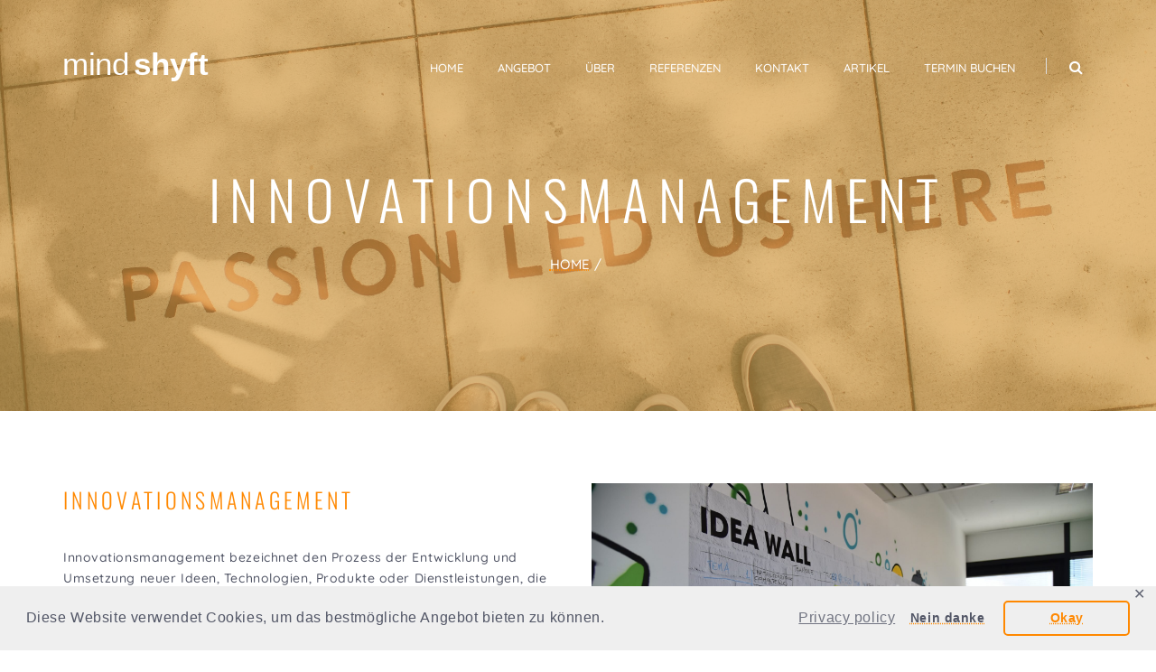

--- FILE ---
content_type: text/html; charset=UTF-8
request_url: https://mindshyft.ch/portfolio/innovationsmanagement/
body_size: 11650
content:

<!DOCTYPE html>
<html lang="de-CH" prefix="og: https://ogp.me/ns#">

<head>
  <meta charset="UTF-8">
  <meta name="viewport" content="width=device-width, initial-scale=1.0">
  <link rel="profile" href="http://gmpg.org/xfn/11">
  <link rel="pingback" href="https://mindshyft.ch/xmlrpc.php">
          <link rel="apple-touch-icon" sizes="144x144" href="https://mindshyft.ch/wp-content/uploads/2021/01/favicon.png" />  <!-- Google tag (gtag.js) consent mode dataLayer added by Site Kit -->
<script type="text/javascript" id="google_gtagjs-js-consent-mode-data-layer">
/* <![CDATA[ */
window.dataLayer = window.dataLayer || [];function gtag(){dataLayer.push(arguments);}
gtag('consent', 'default', {"ad_personalization":"denied","ad_storage":"denied","ad_user_data":"denied","analytics_storage":"denied","functionality_storage":"denied","security_storage":"denied","personalization_storage":"denied","region":["AT","BE","BG","CH","CY","CZ","DE","DK","EE","ES","FI","FR","GB","GR","HR","HU","IE","IS","IT","LI","LT","LU","LV","MT","NL","NO","PL","PT","RO","SE","SI","SK"],"wait_for_update":500});
window._googlesitekitConsentCategoryMap = {"statistics":["analytics_storage"],"marketing":["ad_storage","ad_user_data","ad_personalization"],"functional":["functionality_storage","security_storage"],"preferences":["personalization_storage"]};
window._googlesitekitConsents = {"ad_personalization":"denied","ad_storage":"denied","ad_user_data":"denied","analytics_storage":"denied","functionality_storage":"denied","security_storage":"denied","personalization_storage":"denied","region":["AT","BE","BG","CH","CY","CZ","DE","DK","EE","ES","FI","FR","GB","GR","HR","HU","IE","IS","IT","LI","LT","LU","LV","MT","NL","NO","PL","PT","RO","SE","SI","SK"],"wait_for_update":500};
/* ]]> */
</script>
<!-- End Google tag (gtag.js) consent mode dataLayer added by Site Kit -->

<!-- Suchmaschinen-Optimierung durch Rank Math PRO - https://rankmath.com/ -->
<title>Innovationsmanagement &raquo; mindshyft</title>
<meta name="description" content="Innovationsmanagement bezeichnet den Prozess der Entwicklung und Umsetzung neuer Ideen, Technologien, Produkte oder Dienstleistungen, die einen signifikanten"/>
<meta name="robots" content="follow, index, max-snippet:-1, max-video-preview:-1, max-image-preview:large"/>
<link rel="canonical" href="https://mindshyft.ch/portfolio/innovationsmanagement/" />
<meta property="og:locale" content="de_DE" />
<meta property="og:type" content="article" />
<meta property="og:title" content="Innovationsmanagement &raquo; mindshyft" />
<meta property="og:description" content="Innovationsmanagement bezeichnet den Prozess der Entwicklung und Umsetzung neuer Ideen, Technologien, Produkte oder Dienstleistungen, die einen signifikanten" />
<meta property="og:url" content="https://mindshyft.ch/portfolio/innovationsmanagement/" />
<meta property="og:site_name" content="mindshyft" />
<meta property="og:updated_time" content="2024-10-02T22:47:03+02:00" />
<meta property="og:image" content="https://mindshyft.ch/wp-content/uploads/fortytwo-SgjaeGlc1Vk-unsplash-e1692090772131.jpg" />
<meta property="og:image:secure_url" content="https://mindshyft.ch/wp-content/uploads/fortytwo-SgjaeGlc1Vk-unsplash-e1692090772131.jpg" />
<meta property="og:image:width" content="1920" />
<meta property="og:image:height" content="1081" />
<meta property="og:image:alt" content="Innovationsmanagement" />
<meta property="og:image:type" content="image/jpeg" />
<meta name="twitter:card" content="summary_large_image" />
<meta name="twitter:title" content="Innovationsmanagement &raquo; mindshyft" />
<meta name="twitter:description" content="Innovationsmanagement bezeichnet den Prozess der Entwicklung und Umsetzung neuer Ideen, Technologien, Produkte oder Dienstleistungen, die einen signifikanten" />
<meta name="twitter:image" content="https://mindshyft.ch/wp-content/uploads/fortytwo-SgjaeGlc1Vk-unsplash-e1692090772131.jpg" />
<!-- /Rank Math WordPress SEO Plugin -->

<link rel='dns-prefetch' href='//www.googletagmanager.com' />
<link rel='dns-prefetch' href='//fonts.googleapis.com' />
<link rel="alternate" title="oEmbed (JSON)" type="application/json+oembed" href="https://mindshyft.ch/wp-json/oembed/1.0/embed?url=https%3A%2F%2Fmindshyft.ch%2Fportfolio%2Finnovationsmanagement%2F" />
<link rel="alternate" title="oEmbed (XML)" type="text/xml+oembed" href="https://mindshyft.ch/wp-json/oembed/1.0/embed?url=https%3A%2F%2Fmindshyft.ch%2Fportfolio%2Finnovationsmanagement%2F&#038;format=xml" />
<style id='wp-img-auto-sizes-contain-inline-css' type='text/css'>
img:is([sizes=auto i],[sizes^="auto," i]){contain-intrinsic-size:3000px 1500px}
/*# sourceURL=wp-img-auto-sizes-contain-inline-css */
</style>
<style id='wp-emoji-styles-inline-css' type='text/css'>

	img.wp-smiley, img.emoji {
		display: inline !important;
		border: none !important;
		box-shadow: none !important;
		height: 1em !important;
		width: 1em !important;
		margin: 0 0.07em !important;
		vertical-align: -0.1em !important;
		background: none !important;
		padding: 0 !important;
	}
/*# sourceURL=wp-emoji-styles-inline-css */
</style>
<style id='classic-theme-styles-inline-css' type='text/css'>
/*! This file is auto-generated */
.wp-block-button__link{color:#fff;background-color:#32373c;border-radius:9999px;box-shadow:none;text-decoration:none;padding:calc(.667em + 2px) calc(1.333em + 2px);font-size:1.125em}.wp-block-file__button{background:#32373c;color:#fff;text-decoration:none}
/*# sourceURL=/wp-includes/css/classic-themes.min.css */
</style>
<link rel='stylesheet' id='contact-form-7-css' href='https://mindshyft.ch/wp-content/plugins/contact-form-7/includes/css/styles.css?ver=6.1.4' type='text/css' media='all' />
<link rel='stylesheet' id='gdpr-framework-cookieconsent-css-css' href='https://mindshyft.ch/wp-content/plugins/gdpr-framework/assets/cookieconsent.min.css?ver=6.9' type='text/css' media='all' />
<link rel='stylesheet' id='siliconfolio-css' href='https://mindshyft.ch/wp-content/plugins/pheromone-portfolio/framework/css/style.css?ver=6.9' type='text/css' media='all' />
<link rel='stylesheet' id='pheromone_vegas-css' href='https://mindshyft.ch/wp-content/plugins/pheromone-shortcodes/vc_extend/vegas.min.css?ver=1' type='text/css' media='all' />
<link rel='stylesheet' id='pheromone_vc_style-css' href='https://mindshyft.ch/wp-content/plugins/pheromone-shortcodes/vc_extend/vc.css?ver=1' type='text/css' media='all' />
<link rel='stylesheet' id='bootstrap-css' href='https://mindshyft.ch/wp-content/themes/pheromone/assets/css/bootstrap.css?ver=1.3.2' type='text/css' media='all' />
<link rel='stylesheet' id='pheromone-fonts-css' href='https://fonts.googleapis.com/css?family=Open+Sans%3A400%2C300%2C600%2C700%2C800%7CKanit%3A400%2C200%2C100%2C300%2C500%2C600%2C700%2C800%2C900%7CGreat+Vibes&#038;subset=latin%2Clatin-ext' type='text/css' media='all' />
<link rel='stylesheet' id='pheromone-style-css' href='https://mindshyft.ch/wp-content/themes/pheromone/style.css?ver=1.3.2' type='text/css' media='all' />
<link rel='stylesheet' id='pheromone-style-css-css' href='https://mindshyft.ch/wp-content/themes/pheromone/assets/css/theme-style.css?ver=1.3.2' type='text/css' media='all' />
<link rel='stylesheet' id='fontawesome-icons-css' href='https://mindshyft.ch/wp-content/themes/pheromone/assets/css/font-awesome.min.css?ver=1.3.2' type='text/css' media='all' />
<link rel='stylesheet' id='ionicons-icons-css' href='https://mindshyft.ch/wp-content/themes/pheromone/assets/css/ionicons.min.css?ver=1.3.2' type='text/css' media='all' />
<link rel='stylesheet' id='owl-carousel-css' href='https://mindshyft.ch/wp-content/themes/pheromone/assets/css/owl.carousel.css?ver=1.3.2' type='text/css' media='all' />
<link rel='stylesheet' id='swipebox-css' href='https://mindshyft.ch/wp-content/themes/pheromone/assets/css/swipebox.css?ver=1.3.2' type='text/css' media='all' />
<link rel='stylesheet' id='animate-css' href='https://mindshyft.ch/wp-content/themes/pheromone/assets/css/animate.css?ver=1.3.2' type='text/css' media='all' />
<link rel='stylesheet' id='pheromone-woocommerce-css' href='https://mindshyft.ch/wp-content/themes/pheromone/assets/css/woocommerce.css?ver=1.3.2' type='text/css' media='all' />
<link rel='stylesheet' id='pheromone-responsive-css' href='https://mindshyft.ch/wp-content/themes/pheromone/assets/css/responsive.css?ver=1.3.2' type='text/css' media='all' />
<style id='pheromone-responsive-inline-css' type='text/css'>
/* Custom CSS */
 .intro-body:before { background: rgba(221, 153, 51, 0.6)}
.tag_line_image .tag-body:before { background: rgba(221, 153, 51, 0.6)}
.scroll-top { background-color: #cc5900}
.navbar-nav ul.sm-nowrap .current-menu-ancestor > a  { color: #cc5900}
.share-class a.active-menu { color: #cc5900 !important}
.navbar-nav ul.sm-nowrap .current-menu-ancestor li.current-menu-item a { color: #cc5900}
.navbar-nav ul.sm-nowrap li.current-menu-item > a { color: #cc5900}
.burger_pheromone_menu_overlay_normal .burger_pheromone_main_menu .current-menu-parent > a, .burger_pheromone_menu_overlay_normal .burger_pheromone_main_menu .current-page-parent > a, .burger_pheromone_menu_overlay_normal .burger_pheromone_main_menu .current_page_parent > a { color: #cc5900}
.burger_pheromone_menu_overlay_normal .burger_pheromone_main_menu li.menu-item-has-children > a.sub-active { color: #cc5900}
.burger_pheromone_menu_overlay_normal li.current-menu-item > a,.burger_pheromone_menu_overlay_normal li.current-page-item > a { color: #cc5900}
.menu-transparent .navbar.top-nav-collapse .nav > li > a.active-menu { color: #cc5900 !important;}
#status { background: #cc5900}
.intro-body h1,.intro-body h2,.intro-body h3,.intro-body h4,.intro-body h5,.intro-body h6 { color: #ffffff}
.tag-body h1,.tag-body h2,.tag-body h3,.tag-body h4,.tag-body h5,.tag-body h6 { color: #ffffff}
.breadcrumbs, .breadcrumbs a, .breadcrumbs span { color: #ffffff}
.menu-transparent .navbar .nav > li > a { color: #ffffff}
.tag_line_image .tag_line_author, .tag_line_image .tag_line_author a { color: #ffffff}
.tag_line_image .tag_line_date { color: #ffffff}
.intro-body .icon-big { color: #ffffff} 
/* Custom CSS END */
/*# sourceURL=pheromone-responsive-inline-css */
</style>
<script type="text/javascript" src="https://mindshyft.ch/wp-includes/js/jquery/jquery.min.js?ver=3.7.1" id="jquery-core-js"></script>
<script type="text/javascript" src="https://mindshyft.ch/wp-includes/js/jquery/jquery-migrate.min.js?ver=3.4.1" id="jquery-migrate-js"></script>
<script type="text/javascript" src="https://mindshyft.ch/wp-content/plugins/gdpr-framework/assets/cookieconsent.min.js?ver=6.9" id="gdpr-framework-cookieconsent-min-js-js"></script>

<!-- Google tag (gtag.js) snippet added by Site Kit -->
<!-- Google Analytics snippet added by Site Kit -->
<script type="text/javascript" src="https://www.googletagmanager.com/gtag/js?id=GT-KFNT3JPZ" id="google_gtagjs-js" async></script>
<script type="text/javascript" id="google_gtagjs-js-after">
/* <![CDATA[ */
window.dataLayer = window.dataLayer || [];function gtag(){dataLayer.push(arguments);}
gtag("set","linker",{"domains":["mindshyft.ch"]});
gtag("js", new Date());
gtag("set", "developer_id.dZTNiMT", true);
gtag("config", "GT-KFNT3JPZ");
 window._googlesitekit = window._googlesitekit || {}; window._googlesitekit.throttledEvents = []; window._googlesitekit.gtagEvent = (name, data) => { var key = JSON.stringify( { name, data } ); if ( !! window._googlesitekit.throttledEvents[ key ] ) { return; } window._googlesitekit.throttledEvents[ key ] = true; setTimeout( () => { delete window._googlesitekit.throttledEvents[ key ]; }, 5 ); gtag( "event", name, { ...data, event_source: "site-kit" } ); }; 
//# sourceURL=google_gtagjs-js-after
/* ]]> */
</script>
<link rel="EditURI" type="application/rsd+xml" title="RSD" href="https://mindshyft.ch/xmlrpc.php?rsd" />
<meta name="generator" content="WordPress 6.9" />
<link rel='shortlink' href='https://mindshyft.ch/?p=534' />
<meta name="generator" content="Site Kit by Google 1.171.0" /><meta name="generator" content="performance-lab 4.0.1; plugins: ">
<style type="text/css">.recentcomments a{display:inline !important;padding:0 !important;margin:0 !important;}</style><meta name="generator" content="Powered by WPBakery Page Builder - drag and drop page builder for WordPress."/>
<link rel="icon" href="https://mindshyft.ch/wp-content/uploads/2021/01/favicon.png" sizes="32x32" />
<link rel="icon" href="https://mindshyft.ch/wp-content/uploads/2021/01/favicon.png" sizes="192x192" />
<link rel="apple-touch-icon" href="https://mindshyft.ch/wp-content/uploads/2021/01/favicon.png" />
<meta name="msapplication-TileImage" content="https://mindshyft.ch/wp-content/uploads/2021/01/favicon.png" />
		<style type="text/css" id="wp-custom-css">
			/* Stand 2023-08-15 */

/* Slider top - organge kreise */
.carousel-indicators li {
    background-color: #fff;
		//background-color: #EBECF0;
}

.carousel-indicators .active {
    background-color: #ff8800;
}

/* Testimonial - organge kreise */
.owl-dots .owl-dot.active span {
	  background-color: #fff;
	  background: #fff;
}

.owl-dots .owl-dot.active span {
	  background-color: #ff8800;
	  background: #ff8800;
}

/* Links orange */
a { 
    text-decoration: underline dotted #ff8800;
}

.wpb_content_element a:hover {
  //background-color: black;
	color: #ff8800;
	//color: white;
}

.vc_active a:hover {
  background-color: black;
  color: white;
}

		</style>
		<style id="kirki-inline-styles">body{font-family:Quicksand;font-size:14px;font-weight:500;letter-spacing:0.04em;line-height:1.7;text-transform:none;color:#525666;}h1{font-family:Oswald;font-size:36px;font-weight:500;letter-spacing:0.18em;line-height:1.5;text-transform:uppercase;color:#ff8800;}h2{font-family:Oswald;font-size:30px;font-weight:300;letter-spacing:0.18em;line-height:1.5;text-transform:uppercase;color:#ff8800;}h3{font-family:Oswald;font-size:24px;font-weight:300;letter-spacing:0.18em;line-height:1.5;text-transform:uppercase;color:#ff8800;}h4{font-family:Oswald;font-size:18px;font-weight:300;letter-spacing:0.18em;line-height:1.5;text-transform:uppercase;color:#ff8800;}h5{font-family:Quicksand;font-size:12px;font-weight:500;letter-spacing:0.21em;line-height:1.5;text-transform:none;color:#525666;}h6{font-family:Oswald;font-size:12px;font-weight:300;letter-spacing:0.21em;line-height:1.5;text-transform:uppercase;color:#525666;}.signature_vc, blockquote cite a, .classic{font-family:Rock Salt;font-size:24px;font-weight:400;letter-spacing:0.02em;line-height:1.5;text-transform:none;color:#525666;}/* vietnamese */
@font-face {
  font-family: 'Quicksand';
  font-style: normal;
  font-weight: 500;
  font-display: swap;
  src: url(https://mindshyft.ch/wp-content/fonts/quicksand/6xK-dSZaM9iE8KbpRA_LJ3z8mH9BOJvgkM0o58m-wi40.woff2) format('woff2');
  unicode-range: U+0102-0103, U+0110-0111, U+0128-0129, U+0168-0169, U+01A0-01A1, U+01AF-01B0, U+0300-0301, U+0303-0304, U+0308-0309, U+0323, U+0329, U+1EA0-1EF9, U+20AB;
}
/* latin-ext */
@font-face {
  font-family: 'Quicksand';
  font-style: normal;
  font-weight: 500;
  font-display: swap;
  src: url(https://mindshyft.ch/wp-content/fonts/quicksand/6xK-dSZaM9iE8KbpRA_LJ3z8mH9BOJvgkM0o58i-wi40.woff2) format('woff2');
  unicode-range: U+0100-02BA, U+02BD-02C5, U+02C7-02CC, U+02CE-02D7, U+02DD-02FF, U+0304, U+0308, U+0329, U+1D00-1DBF, U+1E00-1E9F, U+1EF2-1EFF, U+2020, U+20A0-20AB, U+20AD-20C0, U+2113, U+2C60-2C7F, U+A720-A7FF;
}
/* latin */
@font-face {
  font-family: 'Quicksand';
  font-style: normal;
  font-weight: 500;
  font-display: swap;
  src: url(https://mindshyft.ch/wp-content/fonts/quicksand/6xK-dSZaM9iE8KbpRA_LJ3z8mH9BOJvgkM0o58a-wg.woff2) format('woff2');
  unicode-range: U+0000-00FF, U+0131, U+0152-0153, U+02BB-02BC, U+02C6, U+02DA, U+02DC, U+0304, U+0308, U+0329, U+2000-206F, U+20AC, U+2122, U+2191, U+2193, U+2212, U+2215, U+FEFF, U+FFFD;
}/* cyrillic-ext */
@font-face {
  font-family: 'Oswald';
  font-style: normal;
  font-weight: 300;
  font-display: swap;
  src: url(https://mindshyft.ch/wp-content/fonts/oswald/TK3iWkUHHAIjg752FD8Ghe4.woff2) format('woff2');
  unicode-range: U+0460-052F, U+1C80-1C8A, U+20B4, U+2DE0-2DFF, U+A640-A69F, U+FE2E-FE2F;
}
/* cyrillic */
@font-face {
  font-family: 'Oswald';
  font-style: normal;
  font-weight: 300;
  font-display: swap;
  src: url(https://mindshyft.ch/wp-content/fonts/oswald/TK3iWkUHHAIjg752HT8Ghe4.woff2) format('woff2');
  unicode-range: U+0301, U+0400-045F, U+0490-0491, U+04B0-04B1, U+2116;
}
/* vietnamese */
@font-face {
  font-family: 'Oswald';
  font-style: normal;
  font-weight: 300;
  font-display: swap;
  src: url(https://mindshyft.ch/wp-content/fonts/oswald/TK3iWkUHHAIjg752Fj8Ghe4.woff2) format('woff2');
  unicode-range: U+0102-0103, U+0110-0111, U+0128-0129, U+0168-0169, U+01A0-01A1, U+01AF-01B0, U+0300-0301, U+0303-0304, U+0308-0309, U+0323, U+0329, U+1EA0-1EF9, U+20AB;
}
/* latin-ext */
@font-face {
  font-family: 'Oswald';
  font-style: normal;
  font-weight: 300;
  font-display: swap;
  src: url(https://mindshyft.ch/wp-content/fonts/oswald/TK3iWkUHHAIjg752Fz8Ghe4.woff2) format('woff2');
  unicode-range: U+0100-02BA, U+02BD-02C5, U+02C7-02CC, U+02CE-02D7, U+02DD-02FF, U+0304, U+0308, U+0329, U+1D00-1DBF, U+1E00-1E9F, U+1EF2-1EFF, U+2020, U+20A0-20AB, U+20AD-20C0, U+2113, U+2C60-2C7F, U+A720-A7FF;
}
/* latin */
@font-face {
  font-family: 'Oswald';
  font-style: normal;
  font-weight: 300;
  font-display: swap;
  src: url(https://mindshyft.ch/wp-content/fonts/oswald/TK3iWkUHHAIjg752GT8G.woff2) format('woff2');
  unicode-range: U+0000-00FF, U+0131, U+0152-0153, U+02BB-02BC, U+02C6, U+02DA, U+02DC, U+0304, U+0308, U+0329, U+2000-206F, U+20AC, U+2122, U+2191, U+2193, U+2212, U+2215, U+FEFF, U+FFFD;
}
/* cyrillic-ext */
@font-face {
  font-family: 'Oswald';
  font-style: normal;
  font-weight: 500;
  font-display: swap;
  src: url(https://mindshyft.ch/wp-content/fonts/oswald/TK3iWkUHHAIjg752FD8Ghe4.woff2) format('woff2');
  unicode-range: U+0460-052F, U+1C80-1C8A, U+20B4, U+2DE0-2DFF, U+A640-A69F, U+FE2E-FE2F;
}
/* cyrillic */
@font-face {
  font-family: 'Oswald';
  font-style: normal;
  font-weight: 500;
  font-display: swap;
  src: url(https://mindshyft.ch/wp-content/fonts/oswald/TK3iWkUHHAIjg752HT8Ghe4.woff2) format('woff2');
  unicode-range: U+0301, U+0400-045F, U+0490-0491, U+04B0-04B1, U+2116;
}
/* vietnamese */
@font-face {
  font-family: 'Oswald';
  font-style: normal;
  font-weight: 500;
  font-display: swap;
  src: url(https://mindshyft.ch/wp-content/fonts/oswald/TK3iWkUHHAIjg752Fj8Ghe4.woff2) format('woff2');
  unicode-range: U+0102-0103, U+0110-0111, U+0128-0129, U+0168-0169, U+01A0-01A1, U+01AF-01B0, U+0300-0301, U+0303-0304, U+0308-0309, U+0323, U+0329, U+1EA0-1EF9, U+20AB;
}
/* latin-ext */
@font-face {
  font-family: 'Oswald';
  font-style: normal;
  font-weight: 500;
  font-display: swap;
  src: url(https://mindshyft.ch/wp-content/fonts/oswald/TK3iWkUHHAIjg752Fz8Ghe4.woff2) format('woff2');
  unicode-range: U+0100-02BA, U+02BD-02C5, U+02C7-02CC, U+02CE-02D7, U+02DD-02FF, U+0304, U+0308, U+0329, U+1D00-1DBF, U+1E00-1E9F, U+1EF2-1EFF, U+2020, U+20A0-20AB, U+20AD-20C0, U+2113, U+2C60-2C7F, U+A720-A7FF;
}
/* latin */
@font-face {
  font-family: 'Oswald';
  font-style: normal;
  font-weight: 500;
  font-display: swap;
  src: url(https://mindshyft.ch/wp-content/fonts/oswald/TK3iWkUHHAIjg752GT8G.woff2) format('woff2');
  unicode-range: U+0000-00FF, U+0131, U+0152-0153, U+02BB-02BC, U+02C6, U+02DA, U+02DC, U+0304, U+0308, U+0329, U+2000-206F, U+20AC, U+2122, U+2191, U+2193, U+2212, U+2215, U+FEFF, U+FFFD;
}/* latin */
@font-face {
  font-family: 'Rock Salt';
  font-style: normal;
  font-weight: 400;
  font-display: swap;
  src: url(https://mindshyft.ch/wp-content/fonts/rock-salt/MwQ0bhv11fWD6QsAVOZrt0M6.woff2) format('woff2');
  unicode-range: U+0000-00FF, U+0131, U+0152-0153, U+02BB-02BC, U+02C6, U+02DA, U+02DC, U+0304, U+0308, U+0329, U+2000-206F, U+20AC, U+2122, U+2191, U+2193, U+2212, U+2215, U+FEFF, U+FFFD;
}/* vietnamese */
@font-face {
  font-family: 'Quicksand';
  font-style: normal;
  font-weight: 500;
  font-display: swap;
  src: url(https://mindshyft.ch/wp-content/fonts/quicksand/6xK-dSZaM9iE8KbpRA_LJ3z8mH9BOJvgkM0o58m-wi40.woff2) format('woff2');
  unicode-range: U+0102-0103, U+0110-0111, U+0128-0129, U+0168-0169, U+01A0-01A1, U+01AF-01B0, U+0300-0301, U+0303-0304, U+0308-0309, U+0323, U+0329, U+1EA0-1EF9, U+20AB;
}
/* latin-ext */
@font-face {
  font-family: 'Quicksand';
  font-style: normal;
  font-weight: 500;
  font-display: swap;
  src: url(https://mindshyft.ch/wp-content/fonts/quicksand/6xK-dSZaM9iE8KbpRA_LJ3z8mH9BOJvgkM0o58i-wi40.woff2) format('woff2');
  unicode-range: U+0100-02BA, U+02BD-02C5, U+02C7-02CC, U+02CE-02D7, U+02DD-02FF, U+0304, U+0308, U+0329, U+1D00-1DBF, U+1E00-1E9F, U+1EF2-1EFF, U+2020, U+20A0-20AB, U+20AD-20C0, U+2113, U+2C60-2C7F, U+A720-A7FF;
}
/* latin */
@font-face {
  font-family: 'Quicksand';
  font-style: normal;
  font-weight: 500;
  font-display: swap;
  src: url(https://mindshyft.ch/wp-content/fonts/quicksand/6xK-dSZaM9iE8KbpRA_LJ3z8mH9BOJvgkM0o58a-wg.woff2) format('woff2');
  unicode-range: U+0000-00FF, U+0131, U+0152-0153, U+02BB-02BC, U+02C6, U+02DA, U+02DC, U+0304, U+0308, U+0329, U+2000-206F, U+20AC, U+2122, U+2191, U+2193, U+2212, U+2215, U+FEFF, U+FFFD;
}/* cyrillic-ext */
@font-face {
  font-family: 'Oswald';
  font-style: normal;
  font-weight: 300;
  font-display: swap;
  src: url(https://mindshyft.ch/wp-content/fonts/oswald/TK3iWkUHHAIjg752FD8Ghe4.woff2) format('woff2');
  unicode-range: U+0460-052F, U+1C80-1C8A, U+20B4, U+2DE0-2DFF, U+A640-A69F, U+FE2E-FE2F;
}
/* cyrillic */
@font-face {
  font-family: 'Oswald';
  font-style: normal;
  font-weight: 300;
  font-display: swap;
  src: url(https://mindshyft.ch/wp-content/fonts/oswald/TK3iWkUHHAIjg752HT8Ghe4.woff2) format('woff2');
  unicode-range: U+0301, U+0400-045F, U+0490-0491, U+04B0-04B1, U+2116;
}
/* vietnamese */
@font-face {
  font-family: 'Oswald';
  font-style: normal;
  font-weight: 300;
  font-display: swap;
  src: url(https://mindshyft.ch/wp-content/fonts/oswald/TK3iWkUHHAIjg752Fj8Ghe4.woff2) format('woff2');
  unicode-range: U+0102-0103, U+0110-0111, U+0128-0129, U+0168-0169, U+01A0-01A1, U+01AF-01B0, U+0300-0301, U+0303-0304, U+0308-0309, U+0323, U+0329, U+1EA0-1EF9, U+20AB;
}
/* latin-ext */
@font-face {
  font-family: 'Oswald';
  font-style: normal;
  font-weight: 300;
  font-display: swap;
  src: url(https://mindshyft.ch/wp-content/fonts/oswald/TK3iWkUHHAIjg752Fz8Ghe4.woff2) format('woff2');
  unicode-range: U+0100-02BA, U+02BD-02C5, U+02C7-02CC, U+02CE-02D7, U+02DD-02FF, U+0304, U+0308, U+0329, U+1D00-1DBF, U+1E00-1E9F, U+1EF2-1EFF, U+2020, U+20A0-20AB, U+20AD-20C0, U+2113, U+2C60-2C7F, U+A720-A7FF;
}
/* latin */
@font-face {
  font-family: 'Oswald';
  font-style: normal;
  font-weight: 300;
  font-display: swap;
  src: url(https://mindshyft.ch/wp-content/fonts/oswald/TK3iWkUHHAIjg752GT8G.woff2) format('woff2');
  unicode-range: U+0000-00FF, U+0131, U+0152-0153, U+02BB-02BC, U+02C6, U+02DA, U+02DC, U+0304, U+0308, U+0329, U+2000-206F, U+20AC, U+2122, U+2191, U+2193, U+2212, U+2215, U+FEFF, U+FFFD;
}
/* cyrillic-ext */
@font-face {
  font-family: 'Oswald';
  font-style: normal;
  font-weight: 500;
  font-display: swap;
  src: url(https://mindshyft.ch/wp-content/fonts/oswald/TK3iWkUHHAIjg752FD8Ghe4.woff2) format('woff2');
  unicode-range: U+0460-052F, U+1C80-1C8A, U+20B4, U+2DE0-2DFF, U+A640-A69F, U+FE2E-FE2F;
}
/* cyrillic */
@font-face {
  font-family: 'Oswald';
  font-style: normal;
  font-weight: 500;
  font-display: swap;
  src: url(https://mindshyft.ch/wp-content/fonts/oswald/TK3iWkUHHAIjg752HT8Ghe4.woff2) format('woff2');
  unicode-range: U+0301, U+0400-045F, U+0490-0491, U+04B0-04B1, U+2116;
}
/* vietnamese */
@font-face {
  font-family: 'Oswald';
  font-style: normal;
  font-weight: 500;
  font-display: swap;
  src: url(https://mindshyft.ch/wp-content/fonts/oswald/TK3iWkUHHAIjg752Fj8Ghe4.woff2) format('woff2');
  unicode-range: U+0102-0103, U+0110-0111, U+0128-0129, U+0168-0169, U+01A0-01A1, U+01AF-01B0, U+0300-0301, U+0303-0304, U+0308-0309, U+0323, U+0329, U+1EA0-1EF9, U+20AB;
}
/* latin-ext */
@font-face {
  font-family: 'Oswald';
  font-style: normal;
  font-weight: 500;
  font-display: swap;
  src: url(https://mindshyft.ch/wp-content/fonts/oswald/TK3iWkUHHAIjg752Fz8Ghe4.woff2) format('woff2');
  unicode-range: U+0100-02BA, U+02BD-02C5, U+02C7-02CC, U+02CE-02D7, U+02DD-02FF, U+0304, U+0308, U+0329, U+1D00-1DBF, U+1E00-1E9F, U+1EF2-1EFF, U+2020, U+20A0-20AB, U+20AD-20C0, U+2113, U+2C60-2C7F, U+A720-A7FF;
}
/* latin */
@font-face {
  font-family: 'Oswald';
  font-style: normal;
  font-weight: 500;
  font-display: swap;
  src: url(https://mindshyft.ch/wp-content/fonts/oswald/TK3iWkUHHAIjg752GT8G.woff2) format('woff2');
  unicode-range: U+0000-00FF, U+0131, U+0152-0153, U+02BB-02BC, U+02C6, U+02DA, U+02DC, U+0304, U+0308, U+0329, U+2000-206F, U+20AC, U+2122, U+2191, U+2193, U+2212, U+2215, U+FEFF, U+FFFD;
}/* latin */
@font-face {
  font-family: 'Rock Salt';
  font-style: normal;
  font-weight: 400;
  font-display: swap;
  src: url(https://mindshyft.ch/wp-content/fonts/rock-salt/MwQ0bhv11fWD6QsAVOZrt0M6.woff2) format('woff2');
  unicode-range: U+0000-00FF, U+0131, U+0152-0153, U+02BB-02BC, U+02C6, U+02DA, U+02DC, U+0304, U+0308, U+0329, U+2000-206F, U+20AC, U+2122, U+2191, U+2193, U+2212, U+2215, U+FEFF, U+FFFD;
}</style><noscript><style> .wpb_animate_when_almost_visible { opacity: 1; }</style></noscript><style id='global-styles-inline-css' type='text/css'>
:root{--wp--preset--aspect-ratio--square: 1;--wp--preset--aspect-ratio--4-3: 4/3;--wp--preset--aspect-ratio--3-4: 3/4;--wp--preset--aspect-ratio--3-2: 3/2;--wp--preset--aspect-ratio--2-3: 2/3;--wp--preset--aspect-ratio--16-9: 16/9;--wp--preset--aspect-ratio--9-16: 9/16;--wp--preset--color--black: #000000;--wp--preset--color--cyan-bluish-gray: #abb8c3;--wp--preset--color--white: #ffffff;--wp--preset--color--pale-pink: #f78da7;--wp--preset--color--vivid-red: #cf2e2e;--wp--preset--color--luminous-vivid-orange: #ff6900;--wp--preset--color--luminous-vivid-amber: #fcb900;--wp--preset--color--light-green-cyan: #7bdcb5;--wp--preset--color--vivid-green-cyan: #00d084;--wp--preset--color--pale-cyan-blue: #8ed1fc;--wp--preset--color--vivid-cyan-blue: #0693e3;--wp--preset--color--vivid-purple: #9b51e0;--wp--preset--gradient--vivid-cyan-blue-to-vivid-purple: linear-gradient(135deg,rgb(6,147,227) 0%,rgb(155,81,224) 100%);--wp--preset--gradient--light-green-cyan-to-vivid-green-cyan: linear-gradient(135deg,rgb(122,220,180) 0%,rgb(0,208,130) 100%);--wp--preset--gradient--luminous-vivid-amber-to-luminous-vivid-orange: linear-gradient(135deg,rgb(252,185,0) 0%,rgb(255,105,0) 100%);--wp--preset--gradient--luminous-vivid-orange-to-vivid-red: linear-gradient(135deg,rgb(255,105,0) 0%,rgb(207,46,46) 100%);--wp--preset--gradient--very-light-gray-to-cyan-bluish-gray: linear-gradient(135deg,rgb(238,238,238) 0%,rgb(169,184,195) 100%);--wp--preset--gradient--cool-to-warm-spectrum: linear-gradient(135deg,rgb(74,234,220) 0%,rgb(151,120,209) 20%,rgb(207,42,186) 40%,rgb(238,44,130) 60%,rgb(251,105,98) 80%,rgb(254,248,76) 100%);--wp--preset--gradient--blush-light-purple: linear-gradient(135deg,rgb(255,206,236) 0%,rgb(152,150,240) 100%);--wp--preset--gradient--blush-bordeaux: linear-gradient(135deg,rgb(254,205,165) 0%,rgb(254,45,45) 50%,rgb(107,0,62) 100%);--wp--preset--gradient--luminous-dusk: linear-gradient(135deg,rgb(255,203,112) 0%,rgb(199,81,192) 50%,rgb(65,88,208) 100%);--wp--preset--gradient--pale-ocean: linear-gradient(135deg,rgb(255,245,203) 0%,rgb(182,227,212) 50%,rgb(51,167,181) 100%);--wp--preset--gradient--electric-grass: linear-gradient(135deg,rgb(202,248,128) 0%,rgb(113,206,126) 100%);--wp--preset--gradient--midnight: linear-gradient(135deg,rgb(2,3,129) 0%,rgb(40,116,252) 100%);--wp--preset--font-size--small: 13px;--wp--preset--font-size--medium: 20px;--wp--preset--font-size--large: 36px;--wp--preset--font-size--x-large: 42px;--wp--preset--spacing--20: 0.44rem;--wp--preset--spacing--30: 0.67rem;--wp--preset--spacing--40: 1rem;--wp--preset--spacing--50: 1.5rem;--wp--preset--spacing--60: 2.25rem;--wp--preset--spacing--70: 3.38rem;--wp--preset--spacing--80: 5.06rem;--wp--preset--shadow--natural: 6px 6px 9px rgba(0, 0, 0, 0.2);--wp--preset--shadow--deep: 12px 12px 50px rgba(0, 0, 0, 0.4);--wp--preset--shadow--sharp: 6px 6px 0px rgba(0, 0, 0, 0.2);--wp--preset--shadow--outlined: 6px 6px 0px -3px rgb(255, 255, 255), 6px 6px rgb(0, 0, 0);--wp--preset--shadow--crisp: 6px 6px 0px rgb(0, 0, 0);}:where(.is-layout-flex){gap: 0.5em;}:where(.is-layout-grid){gap: 0.5em;}body .is-layout-flex{display: flex;}.is-layout-flex{flex-wrap: wrap;align-items: center;}.is-layout-flex > :is(*, div){margin: 0;}body .is-layout-grid{display: grid;}.is-layout-grid > :is(*, div){margin: 0;}:where(.wp-block-columns.is-layout-flex){gap: 2em;}:where(.wp-block-columns.is-layout-grid){gap: 2em;}:where(.wp-block-post-template.is-layout-flex){gap: 1.25em;}:where(.wp-block-post-template.is-layout-grid){gap: 1.25em;}.has-black-color{color: var(--wp--preset--color--black) !important;}.has-cyan-bluish-gray-color{color: var(--wp--preset--color--cyan-bluish-gray) !important;}.has-white-color{color: var(--wp--preset--color--white) !important;}.has-pale-pink-color{color: var(--wp--preset--color--pale-pink) !important;}.has-vivid-red-color{color: var(--wp--preset--color--vivid-red) !important;}.has-luminous-vivid-orange-color{color: var(--wp--preset--color--luminous-vivid-orange) !important;}.has-luminous-vivid-amber-color{color: var(--wp--preset--color--luminous-vivid-amber) !important;}.has-light-green-cyan-color{color: var(--wp--preset--color--light-green-cyan) !important;}.has-vivid-green-cyan-color{color: var(--wp--preset--color--vivid-green-cyan) !important;}.has-pale-cyan-blue-color{color: var(--wp--preset--color--pale-cyan-blue) !important;}.has-vivid-cyan-blue-color{color: var(--wp--preset--color--vivid-cyan-blue) !important;}.has-vivid-purple-color{color: var(--wp--preset--color--vivid-purple) !important;}.has-black-background-color{background-color: var(--wp--preset--color--black) !important;}.has-cyan-bluish-gray-background-color{background-color: var(--wp--preset--color--cyan-bluish-gray) !important;}.has-white-background-color{background-color: var(--wp--preset--color--white) !important;}.has-pale-pink-background-color{background-color: var(--wp--preset--color--pale-pink) !important;}.has-vivid-red-background-color{background-color: var(--wp--preset--color--vivid-red) !important;}.has-luminous-vivid-orange-background-color{background-color: var(--wp--preset--color--luminous-vivid-orange) !important;}.has-luminous-vivid-amber-background-color{background-color: var(--wp--preset--color--luminous-vivid-amber) !important;}.has-light-green-cyan-background-color{background-color: var(--wp--preset--color--light-green-cyan) !important;}.has-vivid-green-cyan-background-color{background-color: var(--wp--preset--color--vivid-green-cyan) !important;}.has-pale-cyan-blue-background-color{background-color: var(--wp--preset--color--pale-cyan-blue) !important;}.has-vivid-cyan-blue-background-color{background-color: var(--wp--preset--color--vivid-cyan-blue) !important;}.has-vivid-purple-background-color{background-color: var(--wp--preset--color--vivid-purple) !important;}.has-black-border-color{border-color: var(--wp--preset--color--black) !important;}.has-cyan-bluish-gray-border-color{border-color: var(--wp--preset--color--cyan-bluish-gray) !important;}.has-white-border-color{border-color: var(--wp--preset--color--white) !important;}.has-pale-pink-border-color{border-color: var(--wp--preset--color--pale-pink) !important;}.has-vivid-red-border-color{border-color: var(--wp--preset--color--vivid-red) !important;}.has-luminous-vivid-orange-border-color{border-color: var(--wp--preset--color--luminous-vivid-orange) !important;}.has-luminous-vivid-amber-border-color{border-color: var(--wp--preset--color--luminous-vivid-amber) !important;}.has-light-green-cyan-border-color{border-color: var(--wp--preset--color--light-green-cyan) !important;}.has-vivid-green-cyan-border-color{border-color: var(--wp--preset--color--vivid-green-cyan) !important;}.has-pale-cyan-blue-border-color{border-color: var(--wp--preset--color--pale-cyan-blue) !important;}.has-vivid-cyan-blue-border-color{border-color: var(--wp--preset--color--vivid-cyan-blue) !important;}.has-vivid-purple-border-color{border-color: var(--wp--preset--color--vivid-purple) !important;}.has-vivid-cyan-blue-to-vivid-purple-gradient-background{background: var(--wp--preset--gradient--vivid-cyan-blue-to-vivid-purple) !important;}.has-light-green-cyan-to-vivid-green-cyan-gradient-background{background: var(--wp--preset--gradient--light-green-cyan-to-vivid-green-cyan) !important;}.has-luminous-vivid-amber-to-luminous-vivid-orange-gradient-background{background: var(--wp--preset--gradient--luminous-vivid-amber-to-luminous-vivid-orange) !important;}.has-luminous-vivid-orange-to-vivid-red-gradient-background{background: var(--wp--preset--gradient--luminous-vivid-orange-to-vivid-red) !important;}.has-very-light-gray-to-cyan-bluish-gray-gradient-background{background: var(--wp--preset--gradient--very-light-gray-to-cyan-bluish-gray) !important;}.has-cool-to-warm-spectrum-gradient-background{background: var(--wp--preset--gradient--cool-to-warm-spectrum) !important;}.has-blush-light-purple-gradient-background{background: var(--wp--preset--gradient--blush-light-purple) !important;}.has-blush-bordeaux-gradient-background{background: var(--wp--preset--gradient--blush-bordeaux) !important;}.has-luminous-dusk-gradient-background{background: var(--wp--preset--gradient--luminous-dusk) !important;}.has-pale-ocean-gradient-background{background: var(--wp--preset--gradient--pale-ocean) !important;}.has-electric-grass-gradient-background{background: var(--wp--preset--gradient--electric-grass) !important;}.has-midnight-gradient-background{background: var(--wp--preset--gradient--midnight) !important;}.has-small-font-size{font-size: var(--wp--preset--font-size--small) !important;}.has-medium-font-size{font-size: var(--wp--preset--font-size--medium) !important;}.has-large-font-size{font-size: var(--wp--preset--font-size--large) !important;}.has-x-large-font-size{font-size: var(--wp--preset--font-size--x-large) !important;}
/*# sourceURL=global-styles-inline-css */
</style>
</head>

<body id="page-top" class="wp-singular portfolio-template-default single single-portfolio postid-534 wp-custom-logo wp-theme-pheromone wpb-js-composer js-comp-ver-6.5.0 vc_responsive">
    
  <a href="#top" class="scroll-top scroll-top-hidden"><i class="fa fa-angle-up"></i></a>
  <div class="wrapper">
    <div class="header">
        <nav class="navbar navbar-wrap navbar-custom navbar-fixed-top menu-wrap">
    <div class="container full">
        <div class="row">
          <div class="col-lg-3 col-md-4 col-sm-6 col-xs-6">
              <div class="logo">
                <a href="https://mindshyft.ch/" title="mindshyft"><img src="https://mindshyft.ch/wp-content/uploads/mindshyft-logo-white.svg" style="height: 36px" class="logowhite" alt="Innovationsmanagement" >
                  <img src="https://mindshyft.ch/wp-content/uploads/2021/01/Logo_black_300x60.png" style="height: 36px" class="logodark" alt="Innovationsmanagement" >
                </a>
              </div>
          </div>
          <div class="col-lg-9 col-md-8 col-sm-6 col-xs-6 pull-right">
           
            <div class="menu-center">
              <div class="menu-responsive desktop">
                <div class="collapse navbar-collapse navbar-main-collapse pull-left responsive-menu">
                        <ul id="menu-main-menu" class="nav navbar-nav"><li id="menu-item-200" class="menu-item menu-item-type-post_type menu-item-object-page menu-item-home menu-item-200"><a href="https://mindshyft.ch/">Home</a></li>
<li id="menu-item-255" class="menu-item menu-item-type-custom menu-item-object-custom menu-item-home menu-item-255"><a href="https://mindshyft.ch/#services">Angebot</a></li>
<li id="menu-item-257" class="menu-item menu-item-type-custom menu-item-object-custom menu-item-home menu-item-257"><a href="https://mindshyft.ch/#about">Über</a></li>
<li id="menu-item-352" class="menu-item menu-item-type-custom menu-item-object-custom menu-item-home menu-item-352"><a href="https://mindshyft.ch/#testimonials">Referenzen</a></li>
<li id="menu-item-258" class="menu-item menu-item-type-custom menu-item-object-custom menu-item-home menu-item-258"><a href="https://mindshyft.ch/#contact">Kontakt</a></li>
<li id="menu-item-1088" class="menu-item menu-item-type-post_type menu-item-object-page menu-item-1088"><a href="https://mindshyft.ch/articles/">Artikel</a></li>
<li id="menu-item-371" class="menu-item menu-item-type-post_type menu-item-object-page menu-item-371"><a href="https://mindshyft.ch/termin-buchen/">Termin buchen</a></li>
</ul> 
                </div>
              </div>
              <div class="menu-responsive mobile">
                <div class="burger_pheromone_normal_holder"><a href="#" class="nav-icon3" id="open-button"><span></span><span></span><span></span><span></span><span></span><span></span></a></div>
                  <div class="burger_pheromone_menu_overlay_normal">
                    <div class="burger_pheromone_menu_vertical">
                      <div class="menu-main-menu-container"><ul id="menu-main-menu-1" class="burger_pheromone_main_menu"><li class="menu-item menu-item-type-post_type menu-item-object-page menu-item-home menu-item-200"><a href="https://mindshyft.ch/">Home</a></li>
<li class="menu-item menu-item-type-custom menu-item-object-custom menu-item-home menu-item-255"><a href="https://mindshyft.ch/#services">Angebot</a></li>
<li class="menu-item menu-item-type-custom menu-item-object-custom menu-item-home menu-item-257"><a href="https://mindshyft.ch/#about">Über</a></li>
<li class="menu-item menu-item-type-custom menu-item-object-custom menu-item-home menu-item-352"><a href="https://mindshyft.ch/#testimonials">Referenzen</a></li>
<li class="menu-item menu-item-type-custom menu-item-object-custom menu-item-home menu-item-258"><a href="https://mindshyft.ch/#contact">Kontakt</a></li>
<li class="menu-item menu-item-type-post_type menu-item-object-page menu-item-1088"><a href="https://mindshyft.ch/articles/">Artikel</a></li>
<li class="menu-item menu-item-type-post_type menu-item-object-page menu-item-371"><a href="https://mindshyft.ch/termin-buchen/">Termin buchen</a></li>
</ul></div>                    </div>
                  </div>
              </div>
            <ul class="cart_search_block">
              <li class="menu-divider visible-lg">&nbsp;</li>
                              <li>
                  <div class="search-icon-header">
                    <a href="#"><i class="fa fa-search fa-lg"></i></a>
                    <div class="black-search-block">
                      <div class="black-search-table">
                        <div class="black-search-table-cell">
                          <div>
                            <form role="search" method="get" id="searchform" action="https://mindshyft.ch/" >
                              <input type="text" class="focus-input" placeholder="Enter Keyword" value="" name="s" id="s" />
                              <input type="submit" id="searchsubmit" value="" />
                            </form>
                          </div>
                        </div>
                      </div>
                      <div class="close-black-block"><a href="#"><i class="ion-ios-close-empty"></i></a></div>
                    </div>
                  </div>
              </li>
            </ul>
          </div>
                  </div> 
        </div> 
      </div>
      </nav>    </div>

                                                                                          <div class="main-content">    		<div class="tag_line tag_line_image portfolio" data-background="https://mindshyft.ch/wp-content/uploads/ian-schneider-TamMbr4okv4-unsplash.jpg">
    		    <div class="tag-body">
		        <div class="container">
		            <div class="row">
		                <div class="col-lg-12 col-md-12 col-sm-12 col-xs-12">
						    						      	<h4 class="tag_line_title">Innovationsmanagement</h4>
						    							<div class="breadcrumbs"><a href="https://mindshyft.ch/">Home</a>&nbsp;/&nbsp;<span class="current"></span></div>
									                </div>
		            </div>
		        </div>
		    </div>
		</div>
<div class="content">
	<div class="container">
		<div class="row">
							<div class="wrap-content">  
					  
	            	<div class="col-lg-6 col-md-6 col-sm-12 col-xs-12">
				       	<h3>Innovationsmanagement</h3>
						<p>Innovationsmanagement bezeichnet den Prozess der Entwicklung und Umsetzung neuer Ideen, Technologien, Produkte oder Dienstleistungen, die einen signifikanten Mehrwert bieten und das Unternehmen vorantreiben. Es ist eine entscheidende Disziplin, um in der heutigen schnelllebigen und wettbewerbsintensiven Geschäftswelt erfolgreich zu sein.</p>
<p>Das Innovationsmanagement umfasst verschiedene Schritte, die darauf abzielen, kreative Ideen zu identifizieren, zu bewerten und in innovative Lösungen zu verwandeln. Zunächst geht es darum, ein innovationsfreundliches Umfeld im Unternehmen zu schaffen, das die Mitarbeiter ermutigt, neue Ideen einzubringen und zu teilen. Dabei kann es hilfreich sein, interne Innovationswettbewerbe, Ideenworkshops und offene Kommunikationskanäle zu etablieren.</p>
<p>Sobald Ideen gesammelt wurden, folgt die Bewertungsphase. Hier werden die Ideen nach ihrer Machbarkeit, Relevanz für das Unternehmen, dem erwarteten Mehrwert und den potenziellen Risiken bewertet. Die vielversprechendsten Ideen werden ausgewählt und weiterentwickelt.</p>
<p>Im nächsten Schritt erfolgt die Umsetzung der ausgewählten Ideen. Dies beinhaltet die Ressourcenplanung, die Definition von Verantwortlichkeiten und Meilensteinen sowie die Überwachung des Fortschritts. Während der Implementierung ist es wichtig, ein agiles Vorgehen zu verfolgen und bei Bedarf Anpassungen vorzunehmen.</p>
<p>Ein effektives Innovationsmanagement erfordert auch eine sorgfältige Marktforschung und eine Analyse der Kundenbedürfnisse, um sicherzustellen, dass die entwickelten Innovationen den Bedürfnissen und Erwartungen der Zielgruppe entsprechen.</p>
<p>Zusammenfassend ist das Innovationsmanagement ein proaktiver und strategischer Ansatz, der darauf abzielt, kontinuierlich innovative Lösungen hervorzubringen und das Unternehmen langfristig wettbewerbsfähig zu halten. Es erfordert eine offene Unternehmenskultur, die Kreativität und Experimentierfreude unterstützt, sowie einen klaren Fokus auf die Kundenbedürfnisse und Marktchancen.</p>
												<hr>
						<ul class="single-portfolio-list">
				      						      						      								</ul>
   	 										</div>
	            	<div class="col-lg-6 col-md-6 col-sm-12 col-xs-12">
							            			<div class="portfolio-single-img"><img src="https://mindshyft.ch/wp-content/uploads/fortytwo-SgjaeGlc1Vk-unsplash-e1692090772131.jpg" alt=""></div>
	            							</div>
									</div>
					</div>
	</div>
	<div class="pagination-line">
		<div class="container">
			<div class="row">
				<div class="col-lg-12">
					<ul class="pager">
						<li class="previous"> <a href="https://mindshyft.ch/portfolio/fuehrungscoaching/" rel="prev"><i class="fa fa-angle-left"></i> Previous</a> </li>
						<li><a href="https://google.com/"><i class="fa ion-grid fa-2x"></i></a></li>
						<li class="next"> <a href="https://mindshyft.ch/portfolio/change-readiness-assessment/" rel="next">Next <i class="fa fa-angle-right"></i></a> </li>
					</ul>
				</div>
			</div>
		</div>
	</div>
</div>
<footer>
	<div class="footer">
		 
									<div class="footer-copyright grey">
					 
			<div class="container">
				<div class="row">
									    					<div class="col-sm-4 three-block">
						<div class="copyright-info text-left">
							<p>Powered by FORBETTERWEB</p>
						</div>
					</div>
					<div class="col-md-3 col-md-offset-1 three-block">
						<div class="love-info">
							<p>We <i class="fa fa-heart fa-fw"></i> Creative People</p>
						</div>
					</div>

					<div class="col-sm-3 col-sm-offset-1 text-right three-block">
            			<ul class="list-inline text-right">
		                  	<li><a target="_blank" href="http://twitter.com"><i class="fa fa-twitter fa-fw"></i></a></li> 
		                  	<li><a target="_blank" href="https://www.facebook.com/marc.gassmann"><i class="fa fa-facebook fa-fw"></i></a></li> 
		                  	 
		                  	<li><a target="_blank" href="https://www.linkedin.com/in/marcgassmann/"><i class="fa fa-linkedin fa-fw"></i></a></li> 
		                  	 
		                  	<li><a target="_blank" href="https://www.instagram.com/mindshyft"><i class="fa fa-instagram fa-fw"></i></a></li> 
							   
							   
							   
							   
							   
							   
														   
							   
		              </ul>
              		</div>
     				 
				</div>
			</div>
		</div>
				
	</div>
</footer></div> </div>
<script type="speculationrules">
{"prefetch":[{"source":"document","where":{"and":[{"href_matches":"/*"},{"not":{"href_matches":["/wp-*.php","/wp-admin/*","/wp-content/uploads/*","/wp-content/*","/wp-content/plugins/*","/wp-content/themes/pheromone/*","/*\\?(.+)"]}},{"not":{"selector_matches":"a[rel~=\"nofollow\"]"}},{"not":{"selector_matches":".no-prefetch, .no-prefetch a"}}]},"eagerness":"conservative"}]}
</script>
<script type="text/javascript" src="https://mindshyft.ch/wp-includes/js/dist/hooks.min.js?ver=dd5603f07f9220ed27f1" id="wp-hooks-js"></script>
<script type="text/javascript" src="https://mindshyft.ch/wp-includes/js/dist/i18n.min.js?ver=c26c3dc7bed366793375" id="wp-i18n-js"></script>
<script type="text/javascript" id="wp-i18n-js-after">
/* <![CDATA[ */
wp.i18n.setLocaleData( { 'text direction\u0004ltr': [ 'ltr' ] } );
//# sourceURL=wp-i18n-js-after
/* ]]> */
</script>
<script type="text/javascript" src="https://mindshyft.ch/wp-content/plugins/contact-form-7/includes/swv/js/index.js?ver=6.1.4" id="swv-js"></script>
<script type="text/javascript" id="contact-form-7-js-before">
/* <![CDATA[ */
var wpcf7 = {
    "api": {
        "root": "https:\/\/mindshyft.ch\/wp-json\/",
        "namespace": "contact-form-7\/v1"
    }
};
//# sourceURL=contact-form-7-js-before
/* ]]> */
</script>
<script type="text/javascript" src="https://mindshyft.ch/wp-content/plugins/contact-form-7/includes/js/index.js?ver=6.1.4" id="contact-form-7-js"></script>
<script type="text/javascript" id="gdpr-framework-cookieconsent-js-js-extra">
/* <![CDATA[ */
var gdpr_policy_page = {"gdpr_url":"https://mindshyft.ch/privacy-policy/","gdpr_message":"Diese Website verwendet Cookies, um das bestm\u00f6gliche Angebot bieten zu k\u00f6nnen.","gdpr_dismiss":"Nein danke","gdpr_allow":"Okay","gdpr_header":"","gdpr_link":"Privacy policy","gdpr_popup_position":"bottom","gdpr_popup_type":"opt-out","gdpr_popup_static":"","gdpr_popup_background":"#efefef","gdpr_popup_text":"#525666","gdpr_button_background":"transparent","gdpr_button_text":"#ff8800","gdpr_button_border":"#ff8800","gdpr_popup_theme":"classic","gdpr_hide":"1","gdpr_popup":"1","policy":"Cookie Policy","ajaxurl":"https://mindshyft.ch/wp-admin/admin-ajax.php","gdpr_link_target":"_blank"};
//# sourceURL=gdpr-framework-cookieconsent-js-js-extra
/* ]]> */
</script>
<script type="text/javascript" src="https://mindshyft.ch/wp-content/plugins/gdpr-framework/assets/ajax-cookieconsent.js?ver=6.9" id="gdpr-framework-cookieconsent-js-js"></script>
<script type="text/javascript" id="st_sf_custom_plugin-js-extra">
/* <![CDATA[ */
var st_sf_theme_plugin = {"theme_url":"https://mindshyft.ch/wp-content/plugins/pheromone-portfolio/","ajax_url":"https://mindshyft.ch/wp-admin/admin-ajax.php"};
//# sourceURL=st_sf_custom_plugin-js-extra
/* ]]> */
</script>
<script type="text/javascript" src="https://mindshyft.ch/wp-content/plugins/pheromone-portfolio/framework/js/custom_plugin.js?ver=1.0.0" id="st_sf_custom_plugin-js"></script>
<script type="text/javascript" src="https://mindshyft.ch/wp-content/plugins/pheromone-portfolio/framework/js/jquery.waitforimages.js?ver=1.0.0" id="st_sf_waitimages-js"></script>
<script type="text/javascript" src="https://mindshyft.ch/wp-content/plugins/pheromone-portfolio/framework/js/isotope.pkgd.min.js?ver=1.0.0" id="st_sf_isotope-js"></script>
<script type="text/javascript" src="https://mindshyft.ch/wp-content/plugins/pheromone-portfolio/framework/js/imagesloaded.js?ver=1.0.0" id="st_sf_imagesloaded-js"></script>
<script type="text/javascript" src="https://mindshyft.ch/wp-content/plugins/pheromone-shortcodes/vc_extend/vc_custom.js" id="pheromone_vc_custom-js"></script>
<script type="text/javascript" src="https://mindshyft.ch/wp-content/plugins/pheromone-shortcodes/vc_extend/classie.js" id="pheromone_classie-js"></script>
<script type="text/javascript" src="https://mindshyft.ch/wp-content/plugins/pheromone-shortcodes/vc_extend/text-rotator.min.js" id="pheromone_rotator-js"></script>
<script type="text/javascript" src="https://mindshyft.ch/wp-content/plugins/pheromone-shortcodes/vc_extend/jquery.mb.YTPlayer.min.js" id="pheromone_ytplayer-js"></script>
<script type="text/javascript" src="https://mindshyft.ch/wp-content/plugins/pheromone-shortcodes/vc_extend/jquery.mb.vimeo_player.min.js" id="pheromone_ytplayer_vimeo-js"></script>
<script type="text/javascript" src="https://mindshyft.ch/wp-content/plugins/pheromone-shortcodes/vc_extend/vegas.min.js" id="pheromone_vegas-js"></script>
<script type="text/javascript" src="https://mindshyft.ch/wp-content/plugins/pheromone-shortcodes/vc_extend/jquery.circle-progress.min.js" id="pheromone_circle-js"></script>
<script type="text/javascript" src="https://mindshyft.ch/wp-content/themes/pheromone/assets/js/bootstrap.min.js?ver=1.3.2" id="bootstrap-js"></script>
<script type="text/javascript" src="https://mindshyft.ch/wp-content/themes/pheromone/assets/js/viewportchecker.js?ver=1.3.2" id="viewportchecker-js"></script>
<script type="text/javascript" src="https://mindshyft.ch/wp-content/themes/pheromone/assets/js/jquery.fitvids.js?ver=1.3.2" id="fitvids-js"></script>
<script type="text/javascript" src="https://mindshyft.ch/wp-content/themes/pheromone/assets/js/jquery.smartmenus.js?ver=1.3.2" id="smartmenus-js"></script>
<script type="text/javascript" src="https://mindshyft.ch/wp-content/themes/pheromone/assets/js/wow.min.js?ver=1.3.2" id="wow-js"></script>
<script type="text/javascript" src="https://mindshyft.ch/wp-content/themes/pheromone/assets/js/jquery.swipebox.min.js?ver=1.3.2" id="swipebox-js"></script>
<script type="text/javascript" src="https://mindshyft.ch/wp-content/themes/pheromone/assets/js/modernizr.custom.js?ver=1.3.2" id="modernizr-js"></script>
<script type="text/javascript" src="https://mindshyft.ch/wp-content/themes/pheromone/assets/js/isotope.pkgd.min.js?ver=1.3.2" id="isotope-custom-js"></script>
<script type="text/javascript" src="https://mindshyft.ch/wp-content/themes/pheromone/assets/js/jquery.easing.min.js?ver=1.3.2" id="easing-js"></script>
<script type="text/javascript" src="https://mindshyft.ch/wp-content/themes/pheromone/assets/js/jquery.waypoints.min.js?ver=1.3.2" id="waypoints-js"></script>
<script type="text/javascript" src="https://mindshyft.ch/wp-includes/js/imagesloaded.min.js?ver=5.0.0" id="imagesloaded-js"></script>
<script type="text/javascript" src="https://mindshyft.ch/wp-content/themes/pheromone/assets/js/jquery.malihu.PageScroll2id.js?ver=1.3.2" id="PageScroll2id-js"></script>
<script type="text/javascript" src="https://mindshyft.ch/wp-content/themes/pheromone/assets/js/jquery.countdown.min.js?ver=1.3.2" id="countdown-js"></script>
<script type="text/javascript" src="https://mindshyft.ch/wp-content/themes/pheromone/assets/js/owl.carousel.min.js?ver=1.3.2" id="owl-carousel-js"></script>
<script type="text/javascript" src="https://mindshyft.ch/wp-content/themes/pheromone/assets/js/retina.min.js?ver=1.3.2" id="retina-js"></script>
<script type="text/javascript" src="https://mindshyft.ch/wp-content/themes/pheromone/assets/js/responsive.js?ver=1.3.2" id="pheromone-responsive-js"></script>
<script type="text/javascript" src="https://mindshyft.ch/wp-content/themes/pheromone/assets/js/main.js?ver=1.3.2" id="pheromone-main-js"></script>
<script type="text/javascript" src="https://mindshyft.ch/wp-content/plugins/google-site-kit/dist/assets/js/googlesitekit-consent-mode-bc2e26cfa69fcd4a8261.js" id="googlesitekit-consent-mode-js"></script>
<script type="text/javascript" src="https://mindshyft.ch/wp-content/plugins/google-site-kit/dist/assets/js/googlesitekit-events-provider-contact-form-7-40476021fb6e59177033.js" id="googlesitekit-events-provider-contact-form-7-js" defer></script>
<script type="text/javascript" id="wp-consent-api-js-extra">
/* <![CDATA[ */
var consent_api = {"consent_type":"","waitfor_consent_hook":"","cookie_expiration":"30","cookie_prefix":"wp_consent","services":[]};
//# sourceURL=wp-consent-api-js-extra
/* ]]> */
</script>
<script type="text/javascript" src="https://mindshyft.ch/wp-content/plugins/wp-consent-api/assets/js/wp-consent-api.min.js?ver=2.0.0" id="wp-consent-api-js"></script>
<script id="wp-emoji-settings" type="application/json">
{"baseUrl":"https://s.w.org/images/core/emoji/17.0.2/72x72/","ext":".png","svgUrl":"https://s.w.org/images/core/emoji/17.0.2/svg/","svgExt":".svg","source":{"concatemoji":"https://mindshyft.ch/wp-includes/js/wp-emoji-release.min.js?ver=6.9"}}
</script>
<script type="module">
/* <![CDATA[ */
/*! This file is auto-generated */
const a=JSON.parse(document.getElementById("wp-emoji-settings").textContent),o=(window._wpemojiSettings=a,"wpEmojiSettingsSupports"),s=["flag","emoji"];function i(e){try{var t={supportTests:e,timestamp:(new Date).valueOf()};sessionStorage.setItem(o,JSON.stringify(t))}catch(e){}}function c(e,t,n){e.clearRect(0,0,e.canvas.width,e.canvas.height),e.fillText(t,0,0);t=new Uint32Array(e.getImageData(0,0,e.canvas.width,e.canvas.height).data);e.clearRect(0,0,e.canvas.width,e.canvas.height),e.fillText(n,0,0);const a=new Uint32Array(e.getImageData(0,0,e.canvas.width,e.canvas.height).data);return t.every((e,t)=>e===a[t])}function p(e,t){e.clearRect(0,0,e.canvas.width,e.canvas.height),e.fillText(t,0,0);var n=e.getImageData(16,16,1,1);for(let e=0;e<n.data.length;e++)if(0!==n.data[e])return!1;return!0}function u(e,t,n,a){switch(t){case"flag":return n(e,"\ud83c\udff3\ufe0f\u200d\u26a7\ufe0f","\ud83c\udff3\ufe0f\u200b\u26a7\ufe0f")?!1:!n(e,"\ud83c\udde8\ud83c\uddf6","\ud83c\udde8\u200b\ud83c\uddf6")&&!n(e,"\ud83c\udff4\udb40\udc67\udb40\udc62\udb40\udc65\udb40\udc6e\udb40\udc67\udb40\udc7f","\ud83c\udff4\u200b\udb40\udc67\u200b\udb40\udc62\u200b\udb40\udc65\u200b\udb40\udc6e\u200b\udb40\udc67\u200b\udb40\udc7f");case"emoji":return!a(e,"\ud83e\u1fac8")}return!1}function f(e,t,n,a){let r;const o=(r="undefined"!=typeof WorkerGlobalScope&&self instanceof WorkerGlobalScope?new OffscreenCanvas(300,150):document.createElement("canvas")).getContext("2d",{willReadFrequently:!0}),s=(o.textBaseline="top",o.font="600 32px Arial",{});return e.forEach(e=>{s[e]=t(o,e,n,a)}),s}function r(e){var t=document.createElement("script");t.src=e,t.defer=!0,document.head.appendChild(t)}a.supports={everything:!0,everythingExceptFlag:!0},new Promise(t=>{let n=function(){try{var e=JSON.parse(sessionStorage.getItem(o));if("object"==typeof e&&"number"==typeof e.timestamp&&(new Date).valueOf()<e.timestamp+604800&&"object"==typeof e.supportTests)return e.supportTests}catch(e){}return null}();if(!n){if("undefined"!=typeof Worker&&"undefined"!=typeof OffscreenCanvas&&"undefined"!=typeof URL&&URL.createObjectURL&&"undefined"!=typeof Blob)try{var e="postMessage("+f.toString()+"("+[JSON.stringify(s),u.toString(),c.toString(),p.toString()].join(",")+"));",a=new Blob([e],{type:"text/javascript"});const r=new Worker(URL.createObjectURL(a),{name:"wpTestEmojiSupports"});return void(r.onmessage=e=>{i(n=e.data),r.terminate(),t(n)})}catch(e){}i(n=f(s,u,c,p))}t(n)}).then(e=>{for(const n in e)a.supports[n]=e[n],a.supports.everything=a.supports.everything&&a.supports[n],"flag"!==n&&(a.supports.everythingExceptFlag=a.supports.everythingExceptFlag&&a.supports[n]);var t;a.supports.everythingExceptFlag=a.supports.everythingExceptFlag&&!a.supports.flag,a.supports.everything||((t=a.source||{}).concatemoji?r(t.concatemoji):t.wpemoji&&t.twemoji&&(r(t.twemoji),r(t.wpemoji)))});
//# sourceURL=https://mindshyft.ch/wp-includes/js/wp-emoji-loader.min.js
/* ]]> */
</script>
</body>
</html>

--- FILE ---
content_type: image/svg+xml
request_url: https://mindshyft.ch/wp-content/uploads/mindshyft-logo-white.svg
body_size: 298
content:
<?xml version="1.0" encoding="UTF-8"?>
<svg xmlns="http://www.w3.org/2000/svg" xmlns:xlink="http://www.w3.org/1999/xlink" width="1134" height="250" overflow="hidden">
  <defs>
    <clipPath id="clip0">
      <rect x="0" y="0" width="1134" height="250"></rect>
    </clipPath>
  </defs>
  <g clip-path="url(#clip0)">
    <rect x="0" y="0" width="1134" height="250.464" fill="#FFFFFF" fill-opacity="0"></rect>
    <text fill="#FFFFFF" font-family="Quicksand Light,Quicksand Light_MSFontService,sans-serif" font-weight="300" font-size="243" transform="matrix(1 0 0 1.00186 -9.33471 194)">mind</text>
    <text fill="#FFFFFF" font-family="Quicksand SemiBold,Quicksand SemiBold_MSFontService,sans-serif" font-weight="600" font-size="243" transform="matrix(1 0 0 1.00186 545.58 194)">shyft</text>
  </g>
</svg>
